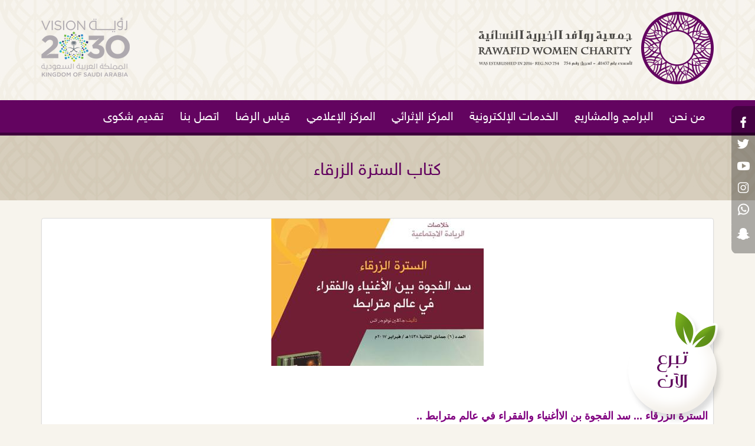

--- FILE ---
content_type: text/html; charset=utf-8
request_url: https://rawafid.org.sa/articles/6
body_size: 5624
content:
<!DOCTYPE html PUBLIC "-//W3C//DTD XHTML 1.0 Strict//EN" "http://www.w3.org/TR/xhtml1/DTD/xhtml1-strict.dtd">
<html xmlns="http://www.w3.org/1999/xhtml">

    <head profile="http://www.w3.org/1999/xhtml/vocab">
        <meta http-equiv="Content-Type" content="text/html; charset=utf-8" />
<link rel="shortcut icon" href="https://rawafid.org.sa/sites/all/themes/newTheme/favicon.ico" type="image/vnd.microsoft.icon" />
<meta name="Generator" content="Drupal 7 (http://drupal.org)" />
        <title>كتاب السترة الزرقاء | جميعة روافد الخيرية النسائية</title>
        <meta name="viewport" content="width=device-width, initial-scale=1" />
        <meta name="description" content="جميعة روافد الخيرية النسائية، جمعية رائدة ومتخصصة في خدمات التنيمة الأسرية وتقدم خدمتها في مدينة رسول الله صلى الله عليه وسلم من خلال كادر متخصص في تقديم الخدمات الاجتماعية." />
        <meta name="keywords" content="جمعية,روافد,الخيرية,النسائية,المدينة,استشارات,اسرية,دورات,متعففين,معاقين,ذوي الإعاقة,جمعية نسائية,خدمات اجتماعية,خيري,تطوع,عمل تطوعي,عمل خيري,المدينة المنورة" />
        <script type="text/javascript">
            var js_path = '/';
            var js_path_theme = 'sites/all/themes/newTheme';
            var arg0 = 'articles';
        </script>
        <link type="text/css" rel="stylesheet" href="https://rawafid.org.sa/sites/default/files/css/css_R-slMEj6rJBamqClUE8NGYB_qxwBfAW582ITDGL3RBQ.css" media="all" />
<link type="text/css" rel="stylesheet" href="https://rawafid.org.sa/sites/default/files/css/css_dio56iBky-A1nmWs5uQOOEJPo6Ndu_Gor95HNTzPUDo.css" media="all" />
<link type="text/css" rel="stylesheet" href="https://rawafid.org.sa/sites/default/files/css/css_2oLLa-bY24jkKfrCSmIlJvoUy1e3r7L4UR1peAX0nSI.css" media="all" />
<link type="text/css" rel="stylesheet" href="https://rawafid.org.sa/sites/default/files/css/css_me-42jsWUYJ8fqZprwlC2blJVIMyx3WfrKF9_adojo4.css" media="all" />
<link type="text/css" rel="stylesheet" href="https://rawafid.org.sa/sites/default/files/css/css_47DEQpj8HBSa-_TImW-5JCeuQeRkm5NMpJWZG3hSuFU.css" media="print" />
<link type="text/css" rel="stylesheet" href="https://rawafid.org.sa/sites/default/files/css/css_FsDjpN0pUES_gC6GREp0GCrc_hk3E-VH0c0IkE91Sa8.css" media="all" />
        <script type="text/javascript" src="https://rawafid.org.sa/sites/default/files/js/js_PeeIprTAgAmJu5PGO6cYwM3WWyV4Ehi1dgoTmWgAT1c.js"></script>
<script type="text/javascript" src="https://rawafid.org.sa/sites/default/files/js/js_nVIpccHHOEn5i_anfSdYrrKdMoO9GXujqxVZB80vJ5M.js"></script>
<script type="text/javascript" src="https://rawafid.org.sa/sites/default/files/js/js_sUhxamfyMf4434VmeEgrBLhTfGEatwQyH8XN4g9GfsE.js"></script>
<script type="text/javascript" src="https://rawafid.org.sa/sites/default/files/js/js_Y6ZIm3jdklLanQ6DGRbT1g__80hd6kHgkm8WJMDw5-Y.js"></script>
<script type="text/javascript" src="https://rawafid.org.sa/sites/default/files/js/js_UxaRERUfPd4Cl651Fq7QLttmX4iJ_gdmBzcvtZu-EdA.js"></script>
<script type="text/javascript">
<!--//--><![CDATA[//><!--
jQuery.extend(Drupal.settings, {"basePath":"\/","pathPrefix":"","ajaxPageState":{"theme":"newTheme","theme_token":"a9ov8ciXop7NYSUk4ANv8128NsMC9ME_g5AHSW8Mx04","js":{"sites\/all\/modules\/common\/jquery_update\/replace\/jquery\/1.12\/jquery.js":1,"misc\/jquery.once.js":1,"misc\/drupal.js":1,"sites\/all\/modules\/common\/jquery_update\/replace\/ui\/ui\/jquery.ui.core.js":1,"sites\/all\/modules\/common\/jquery_update\/replace\/ui\/ui\/jquery.ui.datepicker.js":1,"modules\/locale\/locale.datepicker.js":1,"public:\/\/languages\/ar__hq7KRUZLbiPtd1-UyRGAwUmFNzAjl-xV9k5m28GcRw.js":1,"sites\/all\/themes\/newTheme\/script.js":1,"sites\/all\/themes\/newTheme\/css\/bootstrap-3.3.7-dist\/js\/bootstrap.min.js":1,"sites\/all\/themes\/newTheme\/js\/OwlCarousel2-2.2.1\/dist\/owl.carousel.min.js":1,"sites\/all\/themes\/newTheme\/js\/lightbox\/jquery.lightbox-0.5.min.js":1,"sites\/all\/themes\/newTheme\/js\/scrollme-master\/jquery.scrollme.min.js":1,"sites\/all\/themes\/newTheme\/js\/BootSideMenu-master\/js\/BootSideMenu.js":1,"sites\/all\/themes\/newTheme\/script_end.js":1,"sites\/all\/themes\/newTheme\/tpl\/menu_left.js":1,"sites\/all\/themes\/newTheme\/tpl\/menu.js":1,"sites\/all\/themes\/newTheme\/tpl\/footer.js":1},"css":{"modules\/system\/system.base.css":1,"modules\/system\/system.base-rtl.css":1,"modules\/system\/system.menus.css":1,"modules\/system\/system.menus-rtl.css":1,"modules\/system\/system.messages.css":1,"modules\/system\/system.messages-rtl.css":1,"modules\/system\/system.theme.css":1,"modules\/system\/system.theme-rtl.css":1,"misc\/ui\/jquery.ui.core.css":1,"misc\/ui\/jquery.ui.theme.css":1,"misc\/ui\/jquery.ui.datepicker.css":1,"modules\/field\/theme\/field.css":1,"modules\/field\/theme\/field-rtl.css":1,"modules\/node\/node.css":1,"modules\/user\/user.css":1,"modules\/user\/user-rtl.css":1,"sites\/all\/modules\/common\/ckeditor\/css\/ckeditor.css":1,"sites\/all\/modules\/common\/ckeditor\/css\/ckeditor-rtl.css":1,"sites\/all\/themes\/newTheme\/css\/bootstrap-3.3.7-dist\/css\/bootstrap.min.css":1,"sites\/all\/themes\/newTheme\/css\/bootstrap-3.3.7-dist\/css\/bootstrap-theme.min.css":1,"sites\/all\/themes\/newTheme\/css\/bootstrap-3.3.7-dist\/css\/carousel.css":1,"sites\/all\/themes\/newTheme\/js\/OwlCarousel2-2.2.1\/dist\/assets\/owl.carousel.min.css":1,"sites\/all\/themes\/newTheme\/js\/OwlCarousel2-2.2.1\/dist\/assets\/owl.theme.default.min.css":1,"sites\/all\/themes\/newTheme\/css\/font-awesome-4.7.0\/css\/font-awesome.min.css":1,"sites\/all\/themes\/newTheme\/BootstrapRtl.css":1,"sites\/all\/themes\/newTheme\/js\/lightbox\/jquery.lightbox-0.5.css":1,"sites\/all\/themes\/newTheme\/js\/lightbox\/lightbox.css":1,"sites\/all\/themes\/newTheme\/css\/animate.min.css":1,"sites\/all\/themes\/newTheme\/js\/BootSideMenu-master\/css\/BootSideMenu.css":1,"sites\/all\/themes\/newTheme\/js\/BootSideMenu-master\/css\/theme\/dracula.css":1,"sites\/all\/themes\/newTheme\/styleS.css":1,"sites\/all\/themes\/newTheme\/style.css":1,"sites\/all\/themes\/newTheme\/css\/pure-min.css":1,"sites\/all\/themes\/newTheme\/print.css":1,"sites\/all\/modules\/ref\/tpl\/view\/css\/ref_view_1.css":1,"sites\/all\/themes\/newTheme\/tpl\/menu.css":1,"sites\/all\/themes\/newTheme\/tpl\/menu_left.css":1,"sites\/all\/themes\/newTheme\/tpl\/footer.css":1}},"jquery":{"ui":{"datepicker":{"isRTL":true,"firstDay":0}}}});
//--><!]]>
</script>
        

    </head>
    <body class="html not-front not-logged-in no-sidebars page-articles page-articles- page-articles-6" >
                <div id="floatDiv">
    <a class="" target="_blank" href="https://www.facebook.com/settings?tab=security"></a>
    <a class="" target="_blank" href="https://twitter.com/RawafidCharity"></a>
    <a class="" target="_blank" href="https://www.youtube.com/channel/UCA8eID7_CSZm4wuxbE_6LvQ?disable_polymer=true"></a>
    <a class="" target="_blank" href="https://www.instagram.com/rawafidcharity"></a>
    <a class="" href="/pages/20"></a>
    <a class="" href="/pages/21"></a>
</div>
<a id="floatDiv2" class="hidden-sm hidden-xs" href="https://store.rawafid.org.sa/" target="_blank"></a>

<div class="header">
    <div class="container">
        <div class="row">
            <div class="col-md-6 col-sm-6 col-xs-12 text-right header_1">
                <div class="header_1_2">
                    <a class="header_1_2in" href="/"></a>
                </div>
            </div>
            <div class="col-md-6 col-sm-6 hidden-xs text-center header_2 ">
                <div class="header_2_2  hidden-xs text-left">
                    <div class="header_2_2in"></div>
                </div>
            </div>
        </div>
    </div>
</div>





<div class="toolbar">
    <div class="container">
        <div class="row menuC">
            <div class="col-md-12 toolbarF" >
                <div id="btnToggle" class="toolbarItemL toolbar101 hidden-lg hidden-md" title="القائمة"></div>
                <!--<a class="toolbarItemL toolbar100 hidden-lg " href="/" title="الرئيسية"></a>-->
                <div class="dropdown toolbarItemR_no  hidden-sm hidden-xs ">
                                        <div class="toolbarText toolbarItemR dropdown-toggle" type="button" id="dropdownMenuButton1" data-toggle="dropdown" aria-haspopup="true" aria-expanded="false">من نحن</div>
                                            <div class="spacerMenu  hidden-sm hidden-xs">|</div>
                                        <div class="dropdown-menu" aria-labelledby="dropdownMenuButton"><div><a href = "/pages/3" >حكايتنا</a></div><div><a href = "/pages/7" >الإطار الاستراتيجي</a></div><div><a href = "/management" >مجلس الإدارة</a></div><div><a href = "/pages/6" >شركاء النجاح</a></div><div><a href = "/pages/22" >اللوائح والسياسات</a></div><div><a href = "/pages/24" >الهيكل التنظيمي</a></div><div><a href = "/pages/27" >اللجان الفرعية</a></div><div><a href = "/pages/25" >الجمعية العمومية</a></div><div><a href = "/reports3" >فريق العمل</a></div><div><a href = "/news2" >محاضر الجمعية</a></div></div></div><a class="toolbarItemR toolbarText  hidden-sm hidden-xs" href="/projects" >البرامج والمشاريع</a><div class="spacerMenu hidden-md hidden-sm hidden-xs">|</div><div class="dropdown toolbarItemR_no  hidden-sm hidden-xs ">
                                        <div class="toolbarText toolbarItemR dropdown-toggle" type="button" id="dropdownMenuButton1" data-toggle="dropdown" aria-haspopup="true" aria-expanded="false">الخدمات الإلكترونية</div>
                                            <div class="spacerMenu  hidden-sm hidden-xs">|</div>
                                        <div class="dropdown-menu" aria-labelledby="dropdownMenuButton"><div><a href = "/pages/12" >التبرع المباشر</a></div><div><a href = "/pages/5" >عضوية الجمعية</a></div><div><a href = "https://nvg.gov.sa/" >المنصة الوطنية للعمل التطوعي</a></div><div><a href = "/work" >التوظيف</a></div></div></div><a class="toolbarItemR toolbarText  hidden-sm hidden-xs" href="/articles" >المركز الإثرائي</a><div class="spacerMenu hidden-md hidden-sm hidden-xs">|</div><div class="dropdown toolbarItemR_no  hidden-sm hidden-xs ">
                                        <div class="toolbarText toolbarItemR dropdown-toggle" type="button" id="dropdownMenuButton1" data-toggle="dropdown" aria-haspopup="true" aria-expanded="false">المركز الإعلامي</div>
                                            <div class="spacerMenu  hidden-sm hidden-xs">|</div>
                                        <div class="dropdown-menu" aria-labelledby="dropdownMenuButton"><div><a href = "/news" >الأخبار</a></div><div><a href = "/media" >ألبوم الصور</a></div><div><a href = "https://rawafid.org.sa/reports/list/474" >احصائيات</a></div><div><a href = "https://rawafid.org.sa/reports/list/471" >التقرير السنوي</a></div><div><a href = "/video" >معرض الفيديو</a></div><div><a href = "https://rawafid.org.sa/reports/list/472" >تقارير الاستدامة المالية</a></div><div><a href = "/pages/28" >الملف الصحفي</a></div><div><a href = "https://rawafid.org.sa/reports/list/473" >مطبوعات الجمعية</a></div></div></div><div class="dropdown toolbarItemR_no  hidden-sm hidden-xs ">
                                        <div class="toolbarText toolbarItemR dropdown-toggle" type="button" id="dropdownMenuButton1" data-toggle="dropdown" aria-haspopup="true" aria-expanded="false">قياس الرضا</div>
                                            <div class="spacerMenu  hidden-sm hidden-xs">|</div>
                                        <div class="dropdown-menu" aria-labelledby="dropdownMenuButton"><div><a href = "/reports2" >استطلاع الرأي وقياس الرضا</a></div></div></div><a class="toolbarItemR toolbarText  hidden-sm hidden-xs" href="/pages/2" >اتصل بنا</a><div class="spacerMenu hidden-md hidden-sm hidden-xs">|</div><a class="toolbarItemR toolbarText  hidden-sm hidden-xs" href="/pages/31" >تقديم شكوى</a>                <!--<a class="toolbarItemR toolbar8 hidden-md hidden-sm hidden-xs" href="/" title="البحث"></a>-->


<!--
                <a class="toolbarItemL  hidden-sm hidden-xs footer1_1in_1" href="https://www.facebook.com//" target="_blank"></a>
                <a class="toolbarItemL  hidden-sm hidden-xs footer1_1in_2" href="https://twitter.com/" target="_blank"></a>
                <a class="toolbarItemL  hidden-sm hidden-xs footer1_1in_3" href="https://www.youtube.com/channel/" target="_blank"></a>
                <a class="toolbarItemL  hidden-sm hidden-xs footer1_1in_4" href="https://www.instagram.com//" target="_blank"></a>
                <a class="toolbarItemL  hidden-sm hidden-xs footer1_1in_5" href="https://wa.me/" target="_blank"></a>-->
                <div class="clear"></div>
            </div>
        </div>  
    </div>  
</div>


<div id="menuLeft"  class="hidden-lg">

    <div class="list-group">


        <a class="toolbarItemR toolbarText"  href="#item-14"  data-toggle="collapse" >من نحن</a><div class = "list-group collapse" id="item-14" aria-expanded = "false" style = ""><a class="toolbarItemR toolbarItemRX toolbarText" href="/pages/3" >حكايتنا</a><a class="toolbarItemR toolbarItemRX toolbarText" href="/pages/7" >الإطار الاستراتيجي</a><a class="toolbarItemR toolbarItemRX toolbarText" href="/management" >مجلس الإدارة</a><a class="toolbarItemR toolbarItemRX toolbarText" href="/pages/6" >شركاء النجاح</a><a class="toolbarItemR toolbarItemRX toolbarText" href="/pages/22" >اللوائح والسياسات</a><a class="toolbarItemR toolbarItemRX toolbarText" href="/pages/24" >الهيكل التنظيمي</a><a class="toolbarItemR toolbarItemRX toolbarText" href="/pages/27" >اللجان الفرعية</a><a class="toolbarItemR toolbarItemRX toolbarText" href="/pages/25" >الجمعية العمومية</a><a class="toolbarItemR toolbarItemRX toolbarText" href="/reports3" >فريق العمل</a><a class="toolbarItemR toolbarItemRX toolbarText" href="/news2" >محاضر الجمعية</a></div><a class="toolbarItemR toolbarText" href="/projects" >البرامج والمشاريع</a><a class="toolbarItemR toolbarText"  href="#item-12"  data-toggle="collapse" >الخدمات الإلكترونية</a><div class = "list-group collapse" id="item-12" aria-expanded = "false" style = ""><a class="toolbarItemR toolbarItemRX toolbarText" href="/pages/12" >التبرع المباشر</a><a class="toolbarItemR toolbarItemRX toolbarText" href="/pages/5" >عضوية الجمعية</a><a class="toolbarItemR toolbarItemRX toolbarText" href="https://nvg.gov.sa/" >المنصة الوطنية للعمل التطوعي</a><a class="toolbarItemR toolbarItemRX toolbarText" href="/work" >التوظيف</a></div><a class="toolbarItemR toolbarText" href="/articles" >المركز الإثرائي</a><a class="toolbarItemR toolbarText"  href="#item-10"  data-toggle="collapse" >المركز الإعلامي</a><div class = "list-group collapse" id="item-10" aria-expanded = "false" style = ""><a class="toolbarItemR toolbarItemRX toolbarText" href="/news" >الأخبار</a><a class="toolbarItemR toolbarItemRX toolbarText" href="/media" >ألبوم الصور</a><a class="toolbarItemR toolbarItemRX toolbarText" href="https://rawafid.org.sa/reports/list/474" >احصائيات</a><a class="toolbarItemR toolbarItemRX toolbarText" href="https://rawafid.org.sa/reports/list/471" >التقرير السنوي</a><a class="toolbarItemR toolbarItemRX toolbarText" href="/video" >معرض الفيديو</a><a class="toolbarItemR toolbarItemRX toolbarText" href="https://rawafid.org.sa/reports/list/472" >تقارير الاستدامة المالية</a><a class="toolbarItemR toolbarItemRX toolbarText" href="/pages/28" >الملف الصحفي</a><a class="toolbarItemR toolbarItemRX toolbarText" href="https://rawafid.org.sa/reports/list/473" >مطبوعات الجمعية</a></div><a class="toolbarItemR toolbarText"  href="#item-9"  data-toggle="collapse" >قياس الرضا</a><div class = "list-group collapse" id="item-9" aria-expanded = "false" style = ""><a class="toolbarItemR toolbarItemRX toolbarText" href="/reports2" >استطلاع الرأي وقياس الرضا</a></div><a class="toolbarItemR toolbarText" href="/pages/2" >اتصل بنا</a><a class="toolbarItemR toolbarText" href="/pages/31" >تقديم شكوى</a>
    </div>
</div>
<style>
    #menuLeft .toolbarItemR .icon{
        position: absolute;
        right: 7px;
        top: 11px;
    }
    #menuLeft .toolbarItemRX{
        height: 40px;
        margin-top: 0px;
        padding-top: 7px;
        font-size: 16px;
    }
    #menuLeft .toolbarItemR.toolbarText {
        position: relative;
        padding-right: 70px;
        text-align: right;
    }
</style><div class="newThemeHeader"><div class="container"><div class="row"><div class="col-md-12 text-center newThemeHeaderIn">كتاب السترة الزرقاء</div></div></div></div>
    <div class="container marketing">
        <section class="content ">
                        <div class="contentView clearfix pure-form">
                <div class="col-md-12 col-sm-12 col-xs-12 list_view_1 bootstrap_noPadding" >
    <div class="thumbnail block_1"> 
        <img src="https://rawafid.org.sa/sites/default/files/styles/list_theme_1/public/cover/87.jpg?itok=j73Anz2d"  class="team-img">
        <div class="caption">
            <div class="list_view_1_body"><p>&nbsp;</p>

<p><span style="color:#800080;"><strong><span style="font-size: 18px;"><span style="font-family: Trebuchet MS,Helvetica,sans-serif;">السترة الزرقاء ... سد الفجوة بن الاأغنياء والفقراء في عالم مترابط ..</span></span></strong></span></p>
</div>


            <div class="list_view_1_body_Imgs"></div>
                        <a class="list_view_1_more" href="https://rawafid.org.sa/sites/default/files/files/%D8%AE%D9%84%D8%A7%D8%B5%D8%A7%D8%AA%20%D8%A7%D9%84%D8%B1%D9%8A%D8%A7%D8%AF%D8%A9%20%D8%A7%D9%84%D8%A7%D8%AC%D8%AA%D9%85%D8%A7%D8%B9%D9%8A%D8%A9%20-%20%D8%A7%D9%84%D8%B3%D8%AA%D8%B1%D8%A9%20%D8%A7%D9%84%D8%B2%D8%B1%D9%82%D8%A7%D8%A1.pdf">تحميل الملف المرفق</a>            
        </div>

    </div>
</div>


            </div>
        </section>
    </div>
    


<div class="footer1">
    <div class="container">
        <div class="row">
            <div class="col-md-3 col-sm-6 col-xs-12 text-center footer1_1">
                <div class="footer1_1in">
                    <a class="footer1_1in_1" target="_blank" href="https://www.instagram.com/rawafidcharity"></a>
                    <a class="footer1_1in_2" href="/pages/20"></a>
                    <a class="footer1_1in_3" href="/pages/21"></a>
                    <a class="footer1_1in_4" target="_blank" href="https://twitter.com/RawafidCharity"></a>
                    <a class="footer1_1in_5" target="_blank" href="https://www.youtube.com/channel/UCA8eID7_CSZm4wuxbE_6LvQ?disable_polymer=true"></a>
                    <a class="footer1_1in_6" target="_blank" href="https://www.facebook.com/settings?tab=security"></a>
                </div>
            </div>
            <div class="col-md-6 hidden-xs hidden-sm text-center footer1_2">
                <div class="footer1_2in col-md-4">
                    <div class="footerTop">جمعية روافد</div>
                    <div><a href="/pages/3">حكايتنا</a></div>
                    <div><a href="/management/1">مجلس الإدارة</a></div>
                    <div><a href="/management2">فريق العمل</a></div>
                    <div><a href="/pages/6">شركاء النجاح</a></div>
                    <div><a href="/pages/5">عضوية الجمعية</a></div>
                </div>
                <div class="footer1_2in col-md-4">
                    <div class="footerTop">الخدمات الإلكترونية</div>
<!--                    <div><a href="/pages/14">طلب استشارة</a></div>
                    <div><a href="/pages/9">البلاغ عن متعففات</a></div>
                    <div><a href="/pages/10">البلاغ عن ذوي الإعاقة</a></div>-->
                    <div><a href="/pages/12">التبرع المباشر</a></div>
                    <div><a href="https://nvg.gov.sa/">تطوع معنا</a></div>
                    <div><a href="/work">التوظيف</a></div>
                </div>
                <div class="footer1_2in col-md-4">
                    <div class="footerTop">المركز الإعلامي</div>
                    <div><a href="/news">الأخبار</a></div>
                    <div><a href="/articles">المركز الإثرائي</a></div>
                    <div><a href="/reports">التقارير و الإنجازات</a></div>
                    <div><a href="/pages/2">اتصل بنا</a></div>
                    <div><a href="/pages/17">الحسابات البنكية</a></div>
                </div>

            </div>
            <div class="col-md-3 col-sm-6 col-xs-12 text-center footer1_3h">
                <a class="col-md-12 col-sm-12 col-xs-12 text-center footer1_3" target="_blank" href="https://goo.gl/maps/681fYSnwyho"></a>
                <div class="col-md-12 col-sm-12 col-xs-12 text-center footer1_32">
                    <input name="key" class="footer1_321 smsInput " value="أدخل جوالك لتصلك أخبارنا" onblur="clearText(this)" onfocus="clearText(this)" type="text">
                    <div class="footer1_322 smsBn"></div>
                </div>
            </div>

        </div>
    </div>
</div>
<div class="footer2">
    <div class="container">
        <div class="row">
            <div class="col-md-6 text-center footer2_1">
                <div class="footer2_1in"></div>
            </div>
            <div class="col-md-6 text-center footer2_2">
                <a class="footer2_2in" target="_blank" href="http://stech.ws"></a>
            </div>
        </div>
    </div>
</div>                <script>
  (function(i,s,o,g,r,a,m){i['GoogleAnalyticsObject']=r;i[r]=i[r]||function(){
  (i[r].q=i[r].q||[]).push(arguments)},i[r].l=1*new Date();a=s.createElement(o),
  m=s.getElementsByTagName(o)[0];a.async=1;a.src=g;m.parentNode.insertBefore(a,m)
  })(window,document,'script','https://www.google-analytics.com/analytics.js','ga');

  ga('create', 'UA-106143432-1', 'auto');
  ga('send', 'pageview');

</script>    <script type="text/javascript" src="https://s7.addthis.com/js/300/addthis_widget.js#pubid=ra-4ea5142428525964" async="async"></script> 
        <!-- Dynamic page generated in 0.02038 seconds. -->
    <script defer src="https://static.cloudflareinsights.com/beacon.min.js/vcd15cbe7772f49c399c6a5babf22c1241717689176015" integrity="sha512-ZpsOmlRQV6y907TI0dKBHq9Md29nnaEIPlkf84rnaERnq6zvWvPUqr2ft8M1aS28oN72PdrCzSjY4U6VaAw1EQ==" data-cf-beacon='{"version":"2024.11.0","token":"d45c2e0bab204a20be079c7b7fbed391","r":1,"server_timing":{"name":{"cfCacheStatus":true,"cfEdge":true,"cfExtPri":true,"cfL4":true,"cfOrigin":true,"cfSpeedBrain":true},"location_startswith":null}}' crossorigin="anonymous"></script>
</body>
</html>


--- FILE ---
content_type: text/css
request_url: https://rawafid.org.sa/sites/default/files/css/css_FsDjpN0pUES_gC6GREp0GCrc_hk3E-VH0c0IkE91Sa8.css
body_size: 1443
content:
.list_view_1{}.list_view_1 .thumbnail{padding:0;}.list_view_1_img{}.list_view_1_title{display:inline-block;height:30px;overflow:hidden;text-align:center;width:100%;}.list_view_1_title a{display:inline-block;text-align:center;width:100%;}.list_view_1_body{direction:rtl;overflow:hidden;text-align:justify;font-size:16px;line-height:1.8;}.list_view_1_more{background-color:#630460;color:white;display:inline-block;font-size:17px;height:40px;padding-top:7px;text-align:center;width:100%;}.list_view_1_body img{height:auto;margin-left:auto;margin-right:auto;max-width:100%;}.list_view_1_body_Imgs .thumbnail{display:inline-block;padding:10px;}
.header{background-image:url(/sites/all/themes/newTheme/images/Rawafed-1_15.jpg);height:170px;}.header_1_2in{background-image:url(/sites/all/themes/newTheme/images/logo.png);background-position:right center;background-repeat:no-repeat;background-size:contain;display:inline-block;height:123px;margin-top:20px;max-width:399px;width:100%;}.header_2_2in{background-image:url(/sites/all/themes/newTheme/images/2030.png);background-position:left center;background-repeat:no-repeat;background-size:contain;display:inline-block;height:100px;margin-top:30px;max-width:150px;width:100%;}.toolbarX{background-color:#2a4f05;height:100px;padding-top:20px;position:fixed;top:0;width:100%;z-index:10;}.toolbarX .container .navbar{border-radius:0;height:60px;margin:0;}.toolbar{background-image:url(/sites/all/themes/newTheme/images/top.jpg);height:60px;top:0;width:100%;z-index:10;}.toolbar .container .navbar{border-radius:0;height:60px;margin:0;}.toolbarItemR{background-image:url(/sites/all/themes/newTheme/images/toolbar.png);background-repeat:no-repeat;display:inline-block;float:right;height:60px;}.toolbarItemL{background-image:url(/sites/all/themes/newTheme/images/toolbar.png);display:inline-block;float:left;height:60px;}.toolbarItemR:hover,.toolbarItemL:hover{background-color:#630460;}.toolbar1{background-position:-158px -600px;width:40px;}.toolbar2{background-position:-64px -600px;width:48px;}.toolbar3{background-position:-109px -600px;width:44px;}.toolbar4{background-position:center -540px;width:75px;}.toolbar5{background-position:center -480px;width:105px;}.toolbar6{background-position:center -420px;width:90px;}.toolbar7{background-position:center -360px;width:90px;}.toolbar8{background-position:center -300px;width:130px;}.toolbar9{background-position:center -240px;width:100px;}.toolbar10{background-position:center -180px;width:150px;}.toolbar11{background-position:center -120px;width:130px;}.toolbar12{background-position:center -60px;width:90px;}.toolbar13{background-position:center 0;width:70px;}.toolbar14{background-position:-56px -543px;width:60px;}.toolbar15{background-position:-100px -543px;width:60px;}.toolbar16{background-image:url(/sites/all/themes/newTheme/images/Motqen-V1_03.png);height:139px;position:relative;top:-20px;width:124px;}#sidebar{background-color:#eee;height:100%;padding:0;position:absolute;top:60px;z-index:100;}.sidebarHide{right:-75%;}.sidebarShow{right:0;}#sidebar div{background-color:#630460;border-bottom:1px solid white;height:61px;width:100%;}#sidebar div:hover{background-color:#430541;}#sidebar div a{width:100%;}.menu_2_1{display:none;}.menu_2_2{display:none;}.menu_2_3{display:none;}.toolbarItemR{background-repeat:no-repeat;display:inline-block;float:right;height:60px;cursor:pointer;}.toolbarItemL{display:inline-block;float:left;height:60px;cursor:pointer;}.toolbarItemR_no{background-repeat:no-repeat;display:inline-block;float:right;height:60px;}.toolbarItemL_no{display:inline-block;float:left;height:60px;}.toolbarItemR:hover,.toolbarItemL:hover{background-color:#3e0039;}.toolbarItemR_no .dropdown-menu,.toolbarItemL_no .dropdown-menu{padding:5px;}.toolbarItemR_no .dropdown-menu div,.toolbarItemL_no .dropdown-menu div{padding:5px;}.toolbarItemR_no .dropdown-menu div a,.toolbarItemL_no .dropdown-menu div a{color:black;}.toolbarText{color:#fff;padding-left:14px;font-size:20px;width:auto;padding-top:15px;margin:auto;background:none;text-align:center;padding-right:14px;}.toolbarText:hover{color:white;}.dropdown-menu div:hover{background-color:#a7729f;color:white;}.dropdown-menu div a{width:100%;display:block;}.dropdown-menu div:hover > a{color:white;}.dropdown-menu div a:hover{color:white;}.toolbarF{}.spacerMenu{background:none;color:black;border-bottom:2px solid #32aaab;height:39px;}.spacerMenu{display:none;float:right;margin-top:11px;}.toolbar101{width:50px;background-position:center center;background-repeat:no-repeat;background-position:-113px -544px;}
#menuLeft{}#menuLeft div a{width:100%;}#menuLeft .toolbarText{color:white;font-size:21px;padding-top:10px;margin:auto;background:none;text-align:center;}#menuLeft .toolbarText:hover{color:white;background-color:#823c2e;}
.footer1{background-image:url(/sites/all/themes/newTheme/images/Rawafed-1_22.jpg);}.footer1_1{margin-bottom:30px;margin-top:40px;text-align:center;}.footer1_1in{background-image:url(/sites/all/themes/newTheme/images/logofooter.png);height:180px;margin:50px auto;position:relative;width:223px;}.footer1_1in_1{bottom:0;height:30px;left:6px;position:absolute;width:30px;}.footer1_1in_2{bottom:0;height:30px;left:47px;position:absolute;width:30px;}.footer1_1in_3{bottom:0;height:30px;position:absolute;right:113px;width:30px;}.footer1_1in_4{bottom:0;height:30px;position:absolute;right:76px;width:30px;}.footer1_1in_5{bottom:0;height:30px;position:absolute;right:39px;width:30px;}.footer1_1in_6{bottom:0;height:30px;position:absolute;right:0;width:30px;}.footer1_2{}.footer1_2in{direction:rtl;font-size:15px;line-height:1.8;margin-top:90px;text-align:right;}.footer1_2in div{}.footer1_2in .footerTop{color:#dccfa5;font-size:17px;font-weight:bold;}.footer1_2in a{color:white;}.footer1_3{background-image:url(/sites/all/themes/newTheme/images/mapfooter.png);background-position:center center;background-repeat:no-repeat;background-size:contain;display:inline-block;height:220px;margin-top:30px;}.footer2{background-color:#490047;}.footer2_1{}.footer2_1in{background-position:center center;background-repeat:no-repeat;background-size:contain;display:inline-block;height:60px;max-width:300px;width:100%;}.footer2_2{}.footer2_2in{background-position:left center;background-repeat:no-repeat;background-size:contain;display:inline-block;height:60px;width:200px;}.footer1_32{background-image:url(/sites/all/themes/newTheme/images/mobilefooter.png);display:inline-block;height:32px;position:relative;width:255px;}.footer1_321{background:rgba(0,0,0,0) none repeat scroll 0 0;border:medium none;color:white;height:30px;left:30px;position:absolute;width:191px;}.footer1_322{cursor:pointer;height:38px;left:0;position:absolute;top:0;width:30px;}


--- FILE ---
content_type: application/javascript
request_url: https://rawafid.org.sa/sites/default/files/js/js_UxaRERUfPd4Cl651Fq7QLttmX4iJ_gdmBzcvtZu-EdA.js
body_size: 827
content:
$(document).ready(function () {
    $('#menuLeft').BootSideMenu({
        side: "left",
        pushBody: false,
        theme: "dracula",
        closeOnClick: false,
        width: '250px',
        autoClose: true,
    });
    $('#btnOpen').click(function () {
        $('#menuLeft').BootSideMenu.open();
    });

    $('#btnClose').click(function () {
        $('#menuLeft').BootSideMenu.close();
    });
    $('#btnToggle').click(function () {
        $('#menuLeft').BootSideMenu.toggle();
    });
    $('#menuLeft').BootSideMenu.close();
});
;
;
/* 
 * To change this license header, choose License Headers in Project Properties.
 * To change this template file, choose Tools | Templates
 * and open the template in the editor.
 */
function IsNumeric(sText)
{
    var ValidChars = "0123456789.";
    var IsNumber = true;
    var Char;


    for (i = 0; i < sText.length && IsNumber == true; i++)
    {
        Char = sText.charAt(i);
        if (ValidChars.indexOf(Char) == -1)
        {
            IsNumber = false;
        }
    }
    return IsNumber;

}
function add_sms() {
    var keyword = '';
    keyword = $(".smsInput").val();
    if (keyword != '' && IsNumeric(keyword)) {
        $(".smsInput").val('');

        $.ajax({
            url: js_path + 'sms',
            type: "POST",
            data: "num=" + keyword,
            success: function (msg) {
                if (msg == 2) {
                    alert('رقم الجوال مسجل لدينا مسبقا.');
                    $(".smsInput").val('');
                } else {
                    alert('تم الإشتراك شكرا لك .');
                    $(".smsInput").val('');
                }
            }
        });
    } else {
        alert('يرجى كتابة رقم الجوال بصيغة صحيحة');
    }
}
$(document).ready(function () {
    $(".smsBn").click(function () {
        add_sms();
    });
    $('.smsInput').keypress(function (event) {
        if (event.which == 13) {
            add_sms();
        }
    });
});;


--- FILE ---
content_type: text/plain
request_url: https://www.google-analytics.com/j/collect?v=1&_v=j102&a=1599099783&t=pageview&_s=1&dl=https%3A%2F%2Frawafid.org.sa%2Farticles%2F6&ul=en-us%40posix&dt=%D9%83%D8%AA%D8%A7%D8%A8%20%D8%A7%D9%84%D8%B3%D8%AA%D8%B1%D8%A9%20%D8%A7%D9%84%D8%B2%D8%B1%D9%82%D8%A7%D8%A1%20%7C%20%D8%AC%D9%85%D9%8A%D8%B9%D8%A9%20%D8%B1%D9%88%D8%A7%D9%81%D8%AF%20%D8%A7%D9%84%D8%AE%D9%8A%D8%B1%D9%8A%D8%A9%20%D8%A7%D9%84%D9%86%D8%B3%D8%A7%D8%A6%D9%8A%D8%A9&sr=1280x720&vp=1280x720&_u=IEBAAEABAAAAACAAI~&jid=1891197351&gjid=1511740907&cid=1758473452.1768993828&tid=UA-106143432-1&_gid=1951724363.1768993828&_r=1&_slc=1&z=218592491
body_size: -450
content:
2,cG-388ZZSZKX1

--- FILE ---
content_type: application/javascript
request_url: https://rawafid.org.sa/sites/default/files/js/js_sUhxamfyMf4434VmeEgrBLhTfGEatwQyH8XN4g9GfsE.js
body_size: 171
content:
Drupal.locale = { 'strings': {"":{"Show row weights":"\u0625\u0638\u0647\u0627\u0631 \u0627\u0644\u0648\u0632\u0646 \u0644\u0644\u062a\u0631\u062a\u064a\u0628","Hide row weights":"\u0625\u062e\u0641\u0627\u0621 \u0627\u0644\u0648\u0632\u0646 \u0644\u0644\u062a\u0631\u062a\u064a\u0628","Upload":"\u0631\u0641\u0639 \u0627\u0644\u0645\u0644\u0641"}} };;
